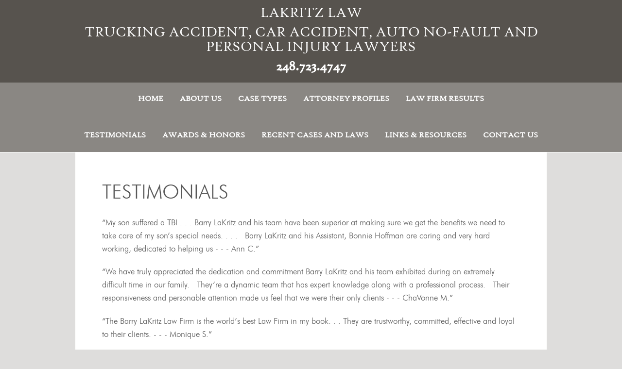

--- FILE ---
content_type: text/html; charset=UTF-8
request_url: https://www.lakritzlaw.com/testimonials
body_size: 7393
content:
<!DOCTYPE html>
<html lang="en" dir="ltr">
  <head>
    <meta charset="utf-8" />
<meta name="Generator" content="Drupal 10 (https://www.drupal.org)" />
<meta name="MobileOptimized" content="width" />
<meta name="HandheldFriendly" content="true" />
<meta name="viewport" content="width=device-width, initial-scale=1.0" />
<link rel="icon" href="/sites/default/files/32_0.ico" type="image/vnd.microsoft.icon" />
<link rel="canonical" href="https://www.lakritzlaw.com/testimonials" />
<link rel="shortlink" href="https://www.lakritzlaw.com/node/39" />

    <title>TESTIMONIALS | Lakritz Law</title>
    <link rel="stylesheet" media="all" href="/libraries/drupal-superfish/css/superfish.css?t0vuqh" />
<link rel="stylesheet" media="all" href="/core/misc/components/progress.module.css?t0vuqh" />
<link rel="stylesheet" media="all" href="/core/misc/components/ajax-progress.module.css?t0vuqh" />
<link rel="stylesheet" media="all" href="/core/modules/system/css/components/align.module.css?t0vuqh" />
<link rel="stylesheet" media="all" href="/core/modules/system/css/components/fieldgroup.module.css?t0vuqh" />
<link rel="stylesheet" media="all" href="/core/modules/system/css/components/container-inline.module.css?t0vuqh" />
<link rel="stylesheet" media="all" href="/core/modules/system/css/components/clearfix.module.css?t0vuqh" />
<link rel="stylesheet" media="all" href="/core/modules/system/css/components/details.module.css?t0vuqh" />
<link rel="stylesheet" media="all" href="/core/modules/system/css/components/hidden.module.css?t0vuqh" />
<link rel="stylesheet" media="all" href="/core/modules/system/css/components/item-list.module.css?t0vuqh" />
<link rel="stylesheet" media="all" href="/core/modules/system/css/components/js.module.css?t0vuqh" />
<link rel="stylesheet" media="all" href="/core/modules/system/css/components/nowrap.module.css?t0vuqh" />
<link rel="stylesheet" media="all" href="/core/modules/system/css/components/position-container.module.css?t0vuqh" />
<link rel="stylesheet" media="all" href="/core/modules/system/css/components/reset-appearance.module.css?t0vuqh" />
<link rel="stylesheet" media="all" href="/core/modules/system/css/components/resize.module.css?t0vuqh" />
<link rel="stylesheet" media="all" href="/core/modules/system/css/components/system-status-counter.css?t0vuqh" />
<link rel="stylesheet" media="all" href="/core/modules/system/css/components/system-status-report-counters.css?t0vuqh" />
<link rel="stylesheet" media="all" href="/core/modules/system/css/components/system-status-report-general-info.css?t0vuqh" />
<link rel="stylesheet" media="all" href="/core/modules/system/css/components/tablesort.module.css?t0vuqh" />
<link rel="stylesheet" media="all" href="/themes/igd/css/foundation.min.css?t0vuqh" />
<link rel="stylesheet" media="all" href="/themes/igd/webfonts/fonts.css?t0vuqh" />
<link rel="stylesheet" media="all" href="/themes/igd/css/normalize.css?t0vuqh" />
<link rel="stylesheet" media="all" href="/themes/igd/css/style.css?t0vuqh" />
<link rel="stylesheet" media="all" href="/themes/igd/css/custom.css?t0vuqh" />

    <script type="application/json" data-drupal-selector="drupal-settings-json">{"path":{"baseUrl":"\/","pathPrefix":"","currentPath":"node\/39","currentPathIsAdmin":false,"isFront":false,"currentLanguage":"en"},"pluralDelimiter":"\u0003","gtag":{"tagId":"G-XB5TEF6PB5","consentMode":false,"otherIds":[],"events":[],"additionalConfigInfo":[]},"suppressDeprecationErrors":true,"ajaxPageState":{"libraries":"eJx1jkEOwjAMBD9UyJMqh7puKteusg6ivwd6QCCFy2pn57LiLspjkCR5xSC_fKWVHkORKc3ebKIobieKeia9rPgmxKHFZEDbuc4FS_q03jYufudaLNii67GRKm6V2fr-3dAy_tndUc7LOBC8pUzgJ-erYDo","theme":"igd","theme_token":null},"ajaxTrustedUrl":[],"superfish":{"superfish-main":{"id":"superfish-main","sf":{"animation":{"opacity":"show","height":"show"},"speed":"fast","autoArrows":false,"dropShadows":true},"plugins":{"smallscreen":{"cloneParent":0,"mode":"window_width"},"supposition":true,"supersubs":true}}},"user":{"uid":0,"permissionsHash":"5e399eb1485f0265be41dabe313c241e523a496590c446db51bcf31ea15cc73e"}}</script>
<script src="/core/misc/drupalSettingsLoader.js?v=10.5.2"></script>
<script src="/modules/contrib/google_tag/js/gtag.js?t0vuqh"></script>

  </head>
  <body class="layout-no-sidebars">
        <a href="#main-content" class="visually-hidden focusable">
      Skip to main content
    </a>
    
      <div class="dialog-off-canvas-main-canvas" data-off-canvas-main-canvas>
    <div id="page-wrapper">
  <div id="page">
    <div class="off-canvas-wrapper">

    <div class="off-canvas position-right" id="offCanvas" data-off-canvas>
	  <aside class="right-off-canvas-menu">
          <div>
    <nav role="navigation" aria-labelledby="block-igd-mobilemenu-menu" id="block-igd-mobilemenu">
            
  <h2 class="visually-hidden" id="block-igd-mobilemenu-menu">Mobile Menu</h2>
  

        


<div class="clearfix menu mobile-menu">

              <ul class="clearfix menu mobile-menu">
              <li>
        <a href="/" data-drupal-link-system-path="&lt;front&gt;">Home Page</a>
              </li>
          <li>
        <a href="/about-us" data-drupal-link-system-path="node/18">About Us</a>
              </li>
          <li>
        <a href="/case-types" data-drupal-link-system-path="node/34">Case Types</a>
              </li>
          <li>
        <a href="/attorney-profiles" data-drupal-link-system-path="attorney-profiles">Attorney Profiles</a>
              </li>
          <li>
        <a href="/trucking-case-results" data-drupal-link-system-path="node/37">LAW FIRM RESULTS</a>
              </li>
          <li>
        <a href="/testimonials" data-drupal-link-system-path="node/39" class="is-active" aria-current="page">Testimonials</a>
              </li>
          <li>
        <a href="/awards-honors" data-drupal-link-system-path="node/40">AWARDS &amp; HONORS</a>
              </li>
          <li>
        <a href="/recent-cases-and-laws" data-drupal-link-system-path="node/41">RECENT CASES AND LAWS</a>
              </li>
          <li>
        <a href="/links-resources" data-drupal-link-system-path="node/42">Links &amp; Resources</a>
              </li>
          <li>
        <a href="/contact-us" data-drupal-link-system-path="node/43">Contact Us</a>
              </li>
        </ul>
  


</div>
  </nav>

  </div>

	  </aside>
    </div>

      <div class="off-canvas-content" data-off-canvas-content>

      
        <header class="header" role="banner">
		  <div class="topheader darkgrey-background">
		    <div class="row">
			  <div class="large-12 medium-12 small-12 columns">
			    <div id="header">
				  				      <div>
    <div id="block-igd-headerinfo" class="block block-block-content block-block-content2b834754-339a-4635-9076-6f77b2b8f581">
  
    
      <div class="content">
      
            <div><p>L<span>a</span>KRITZ LAW</p><p><span>TRUCKING ACCIDENT, CAR ACCIDENT, AUTO NO-FAULT</span> AND <span>P</span>ERSONAL <span>I</span>NJURY <span>L</span>AWYERS</p><p><a href="tel:2487234747">248.723.4747</a></p></div>
      
    </div>
  </div>

  </div>

				  				</div>
			  </div>
			</div>
		  </div>
          <div class="main-navigation grey-background">
		    <div class="navi row">
              <div class="large-12 hide-for-medium-only hide-for-small-only columns" id="navigation">
                  <div>
    <div id="block-igd-mainnavigation" class="block block-superfish block-superfishmain">
  
    
      <div class="content">
      
<ul id="superfish-main" class="menu sf-menu sf-main sf-horizontal sf-style-none" role="menu" aria-label="Menu">
  

  
  <li id="main-standardfront-page" class="sf-depth-1 sf-no-children sf-first" role="none">
    
          <a href="/" class="sf-depth-1" role="menuitem">Home</a>
    
    
    
    
      </li>


  
  <li id="main-menu-link-contentc78d06ac-1d5c-429a-82a4-00e5a3804311" class="sf-depth-1 sf-no-children" role="none">
    
          <a href="/about-us" class="sf-depth-1" role="menuitem">About Us</a>
    
    
    
    
      </li>


  
  <li id="main-menu-link-content8b6a7ba9-fa24-490b-b3ca-6cb4c675d74a" class="sf-depth-1 sf-no-children" role="none">
    
          <a href="/case-types" class="sf-depth-1" role="menuitem">Case Types</a>
    
    
    
    
      </li>


            
  <li id="main-menu-link-content354cc295-f099-4809-ae9d-9f9e71043587" class="sf-depth-1 menuparent" role="none">
    
          <a href="/attorney-profiles" class="sf-depth-1 menuparent" role="menuitem" aria-haspopup="true" aria-expanded="false">Attorney Profiles</a>
    
    
    
              <ul role="menu">
      
      

  
  <li id="main-menu-link-content2d7ad566-e26a-4ba8-b43c-1807147133cb" class="sf-depth-2 sf-no-children sf-first" role="none">
    
          <a href="/barry-f-lakritz" class="sf-depth-2" role="menuitem">BARRY F. LAKRITZ</a>
    
    
    
    
      </li>


  
  <li id="main-menu-link-content10a2bf35-635d-42bd-924d-885152675054" class="sf-depth-2 sf-no-children" role="none">
    
          <a href="/dana-lakritz-marcus" class="sf-depth-2" role="menuitem">DANA LAKRITZ MARCUS</a>
    
    
    
    
      </li>



              </ul>
      
    
    
      </li>


            
  <li id="main-menu-link-content036a2f88-900a-4bfc-86b3-9b9d7becefa8" class="sf-depth-1 menuparent sf-last" role="none">
    
          <a href="/trucking-case-results" class="sf-depth-1 menuparent" role="menuitem" aria-haspopup="true" aria-expanded="false">LAW FIRM RESULTS</a>
    
    
    
              <ul role="menu">
      
      

  
  <li id="main-menu-link-contentd8b4da36-a73e-40a3-9ad4-39dc610290a0" class="sf-depth-2 sf-no-children sf-first" role="none">
    
          <a href="/trucking-case-results" class="sf-depth-2" role="menuitem">Trucking Case Results</a>
    
    
    
    
      </li>


  
  <li id="main-menu-link-contentbddfbd3b-dc59-43b6-ae40-20614a173461" class="sf-depth-2 sf-no-children sf-last" role="none">
    
          <a href="/other-personal-injury-results" class="sf-depth-2" role="menuitem">Other Person Injury Results</a>
    
    
    
    
      </li>



              </ul>
      
    
    
      </li>


</ul>

    </div>
  </div>

  </div>

              </div>
              <div class="large-12 hide-for-medium-only hide-for-small-only columns" id="secondary_navigation">
                  <div>
    <nav role="navigation" aria-labelledby="block-igd-secondarymenu-menu" id="block-igd-secondarymenu">
            
  <h2 class="visually-hidden" id="block-igd-secondarymenu-menu">Secondary Menu</h2>
  

        


<div class="clearfix menu secondary-menu">

              <ul class="clearfix menu secondary-menu">
              <li>
        <a href="/testimonials" data-drupal-link-system-path="node/39" class="is-active" aria-current="page">Testimonials</a>
              </li>
          <li>
        <a href="/awards-honors" data-drupal-link-system-path="node/40">Awards &amp; Honors</a>
              </li>
          <li>
        <a href="/recent-cases-and-laws" data-drupal-link-system-path="node/41">RECENT CASES AND LAWS</a>
              </li>
          <li>
        <a href="/links-resources" data-drupal-link-system-path="node/42">Links &amp; Resources</a>
              </li>
          <li>
        <a href="/contact-us" data-drupal-link-system-path="node/43">Contact Us</a>
              </li>
        </ul>
  


</div>
  </nav>

  </div>

              </div>
              <div class="hide-for-large medium-12 hide-for-small-only columns">
                <div id="free-confidental-consult-button">
				  <p><a href="/free-confidential-consultation">Free Confidental Consultation<br />Click Here</a></p>
				</div>
				<div id="mobile_navigation">
				  <a id="nav-toggle" class="right-off-canvas-toggle" data-toggle="offCanvas" aria-expanded="false" aria-controls="offCanvas"><span></span></a>
				</div>
              </div>
			  <div class="hide-for-large hide-for-medium-only small-12 columns">
                <div id="free-confidental-consult-button">
				  <p><a href="/free-confidential-consultation">Free Confidental Consultation</a></p>
				</div>
				<div id="mobile_navigation">
				  <a id="nav-toggle" class="right-off-canvas-toggle" data-toggle="offCanvas" aria-expanded="false" aria-controls="offCanvas"><span></span></a>
				</div>
              </div>
			  <div class="large-12 hide-for-medium-only hide-for-small-only columns" id="popup">
			                  </div>
            </div>
		  </div>
        </header>

        <div class="hide-for-large">
          <a data-toggle="offCanvas" aria-expanded="false" aria-controls="offCanvas"><span></span></a>
        </div>


        <div id="main-wrapper" class="layout-main-wrapper layout-container clearfix">
          <div id="main" class="layout-main clearfix">
          

          <div class="main">
			<div class="row">
              <div class="large-12 medium-12 small-12 columns">
                <main id="content" class="column main-content" role="main">
                  <section class="section">
                    <a id="main-content" tabindex="-1"></a>
                      <div>
    <div data-drupal-messages-fallback class="hidden"></div><div id="block-igd-page-title" class="block block-core block-page-title-block">
  
    
      <div class="content">
      

  <h1 class="title page-title">
<span>TESTIMONIALS</span>
</h1>


    </div>
  </div>
<div id="block-igd-content" class="block block-system block-system-main-block">
  
    
      <div class="content">
      <article class="node node--type-page node--view-mode-full clearfix">
  <header>
    
          
      </header>
  <div class="node__content clearfix">
    
            <div><p>“My son suffered a TBI . . . Barry LaKritz and his team have been superior at making sure we get the benefits we need to take care of my son’s special needs. . . .&nbsp; Barry LaKritz and his Assistant, Bonnie Hoffman are caring and very hard working, dedicated to helping us - - - Ann C.”</p><p>“We have truly appreciated the dedication and commitment Barry LaKritz and his team exhibited during an extremely difficult time in our family.&nbsp; They’re a dynamic team that has expert knowledge along with a professional process.&nbsp; Their responsiveness and personable attention made us feel that we were their only clients - - - ChaVonne M.”</p><p>“The Barry LaKritz Law Firm is the world’s best Law Firm in my book. . . They are trustworthy, committed, effective and loyal to their clients. - - - Monique S.”</p><p>“When I had a serious rear end auto accident the attorney I’ve used for years instead referred me to the Barry LaKritz Firm.&nbsp; I was told he was more experienced and very aggressive in his approach and I would be better served.&nbsp; He turned out to be correct.&nbsp; Mr. LaKritz and his associates were extremely caring and professional in defending me and securing me my compensation. - - - Ron K.”</p><p>“LaKritz Law handled my case. I am very satisfied with the outcome. I am also very happy with the Firm. The Firm has been extremely understanding, and I sincerely appreciate all of its hard work and effort on my behalf. - - - Jackie B.”</p><p>"Walking across the street, in the crosswalk and with the traffic light, an inattentive driver ran into me breaking my hip. Following surgery, I was advised to and called Dana LaKritz Marcus at LaKritz Law. She was attentive and knowledgeable, listened to my concerns and kept me informed thru the whole process. She carefully explained the procedures and thoroughly prepared me for my deposition. I felt that I was in excellent hands and would be pleased to recommend Dana. - - - Harriet S."</p><p>"I always got excellent communication and results from Barry F LaKritz. He always lets you know what is happening with your case so you are never left in the dark. I would highly recommend his legal services. - - - Prefers To Remain Anonymous"</p><p>"An outstanding advocate and trial attorney who spoke with me PERSONALLY and treated me with respect and dignity for the duration of the representation. I HIGHLY RECOMMEND THIS LAWYER AND LAW FIRM! - - - Prefers To Remain Anonymous"</p><p>"Dana is a fantastic attorney! She is intelligent, thorough, conscientious and prompt. She has helped me with many legal situations over decades with the end result always being a success. She is not only a phenomenal attorney, but a warm, personable, caring person as well. I have always felt that she genuinely cares about me as a person and not just my legal case. I cannot recommend her and her firm's services enough! - - - Emily L."</p><p>&nbsp;"I met with Dana after my son was in a terrible accident. Dana did a fantastic job explaining and educating me on how the law worked around this type of accident and how to proceed. I didn’t understand everything involved and she was very helpful. All the doctor’s visits and paperwork was overwhelming even when you have two educated adults involved as parents. She is very knowledgeable and easy talk to. - - - Prefers To Remain Anonymous"</p><p>&nbsp;</p></div>
      
  </div>
</article>

    </div>
  </div>
<div id="block-igd-bottomtext" class="block block-block-content block-block-contentf5c990ec-b4f0-446d-81ce-ff73150519f5">
  
    
      <div class="content">
      
            <div><p>The Firm generally schedules appointments between 9 a.m. and 5 p.m. (Eastern Time) Monday through Friday, Tel (office): <a href="tel:2487234747"><span>248.723.4747</span></a>. Or, e-mail us at any time, to set up your appointment at <a href="/cdn-cgi/l/email-protection#d0b2bcb1bba2b9a4aa90bcb1bba2b9a4aabcb1a7feb3bfbd"><span><span class="__cf_email__" data-cfemail="5d3f313c362f3429271d313c362f342927313c2a733e3230">[email&#160;protected]</span></span></a> or at <a href="/cdn-cgi/l/email-protection#5e3a323f352c372a241e323f352c372a24323f29703d3133"><span><span class="__cf_email__" data-cfemail="22464e4349504b5658624e4349504b56584e43550c414d4f">[email&#160;protected]</span></span></a>.</p></div>
      
    </div>
  </div>

  </div>

                  </section>
                </main>
              </div>
            </div>
		  </div>
              
          <div class="row">
            <div class="hide-for-large medium-12 small-12 columns" id="evaluation">
                <div>
    <div id="block-igd-freeconfidentalconsultationbutton" class="block block-block-content block-block-content5ece23c6-507a-4ac4-a388-53c35349056e">
  
    
      <div class="content">
      
            <div><p><a href="/free-confidential-consultation">Free Confidental Consultation Click Here</a></p></div>
      
    </div>
  </div>

  </div>

            </div>
          </div>
		      
          </div>
        </div>  


        <footer class="footer darkgrey-background">
		  <div class="row">
			<div class="large-4 medium-4 small-4 columns">
			  <div id="footer_mid_first_left">
			    				    <div>
    <div id="block-igd-superlawyers15yearsbadge" class="block block-block-content block-block-contentc6b65de0-6d17-4c48-8149-2940231d08b0">
  
    
      <div class="content">
      
            <div><p><a href="https://profiles.superlawyers.com/michigan/bloomfield-hills/lawyer/barry-f-lakritz/50fd391f-f296-4637-b888-21d6f9254ab2.html?npcmp=slb:badge:sl_badge:50fd391f-f296-4637-b888-21d6f9254ab2:miles&amp;amp;utm_source=50fd391f-f296-4637-b888-21d6f9254ab2&amp;amp;utm_campaign=v2-slbadge-anniversary-15&amp;amp;utm_content=profile" target="_blank"><img style="display:block;margin-left:auto;margin-right:auto;" src="/sites/default/files/15%20newest.png" alt width="200" height="150" loading="lazy"></a></p></div>
      
    </div>
  </div>

  </div>

							  </div>
			</div>
			<div class="large-4 medium-4 small-4 columns">
			  <div id="footer_mid_first_center">
			    				    <div>
    <div id="block-igd-martindalehubbellavpreeminent2016badge" class="block block-block-content block-block-content75e0822b-ef72-4011-a66d-4b5df8cf035d">
  
    
      <div class="content">
      
            <div><p>&nbsp;</p><p><a href="https://www.martindale.com/" target="_blank"><img src="/sites/default/files/Lakritz%20Law%20AV-Preeminent-Rating-From-Martindale-Hubbell%202022.png" alt width="306" height="93" loading="lazy"></a></p></div>
      
    </div>
  </div>

  </div>

							  </div>
			</div>
			<div class="large-4 medium-4 small-4 columns">
			  <div id="footer_mid_first_right">
			    				    <div>
    <div id="block-igd-leadinglawyers2016badge" class="block block-block-content block-block-content5050f080-52c6-471d-b78d-3476f1fbc798">
  
    
      <div class="content">
      
            <div><p><a href="https://leadinglawyers.com" target="_blank"><img src="/sites/default/files/Lakritz%20Law%20Leading%20Lawyers%202022.png" alt width="170"></a></p></div>
      
    </div>
  </div>

  </div>

							  </div>
			</div>
		  </div>
		  <div class="row">
			<div class="large-6 medium-6 small-12 columns">
			  <div id="footer_mid_second_left">
			    			  </div>
			</div>
			<div class="large-6 medium-6 small-12 columns">
			  <div id="footer_mid_second_right">
			    			  </div>
			</div>
		  </div>
		  <div class="row">
			<div class="large-4 medium-4 small-4 columns">
			  <div id="footer_mid_third_quarter1">
			    				    <div>
    <div id="block-igd-milliondollaradvocatesforumbadge" class="block block-block-content block-block-contente0374ecb-29b3-42ed-89e0-6bb6866b8d92">
  
    
      <div class="content">
      
            <div><p><a href="https://www.milliondollaradvocates.com/" target="_blank"><img src="/themes/igd/images/badges_million_dollar_advocates_forum.png" alt="Million Dollar Advocates Forum Badge"></a></p></div>
      
    </div>
  </div>

  </div>

							  </div>
			</div>
			<div class="large-4 medium-4 small-4 columns">
			  <div id="footer_mid_third_quarter2">
			    				    <div>
    <div id="block-igd-top100triallawyersbadge" class="block block-block-content block-block-content44142eec-825d-41bf-aef6-99c1210bcf2d">
  
    
      <div class="content">
      
            <div><p><a href="https://thenationaltriallawyers.org/" target="_blank"><img src="/themes/igd/images/badges_triallawyers_top100.png" alt="Top 100 Trial Lawyers Badge"></a></p></div>
      
    </div>
  </div>

  </div>

							  </div>
			</div>
			<div class="large-4 medium-4 small-4 columns">
			  <div id="footer_mid_third_quarter3">
			    				    <div>
    <div id="block-igd-nadctoponepercentbadge2017" class="block block-block-content block-block-content814daff3-1b04-4f28-9fd7-909c3a9e77e5">
  
    
      <div class="content">
      
            <div><p><a href="http://www.milliondollaradvocates.com/" target="_blank"><img src="/sites/default/files/Lakrtiz%20Law%20NADC_logo%202022.png" alt width="150" height="150" loading="lazy"></a></p></div>
      
    </div>
  </div>

  </div>

							  </div>
			</div>
		  </div>
          <div class="row">
            <div class="large-4 medium-3 small-12 columns">
			  <div id="footer_left">
			    				    <div>
    <div id="block-igd-lawyersnames" class="block block-block-content block-block-content86e0ef6f-c10d-4943-bb63-fa694678ef08">
  
    
      <div class="content">
      
            <div><p><span class="big-cap">B</span>arry <span class="big-cap">F</span>. <span class="big-cap">L</span>akritz&nbsp;<br><span class="big-cap">D</span>ana <span class="big-cap">L</span>akritz <span class="big-cap">M</span>arcus</p><p>Lakritz Law is also of counsel to The Law Offices of Nicholas Kyriakopoulos</p></div>
      
    </div>
  </div>

  </div>

							  </div>
            </div>
            <div class="large-5 medium-6 small-12 columns">
              <div id="footer_center">
			    				    <div>
    <div id="block-igd-address" class="block block-block-content block-block-content3d015b2c-fde3-4b76-b9f3-4c1607478d06">
  
    
      <div class="content">
      
            <div><p><span class="big-cap">T</span>he <span class="big-cap">A</span>ndover <span class="big-cap">B</span>uilding<br><span class="footer_tel_numbers">4190</span> <span class="big-cap">T</span>elegraph <span class="big-cap">R</span>oad, <span class="big-cap">S</span>uite <span class="footer_tel_numbers">1000</span><br><span class="big-cap">B</span>loomfield <span class="big-cap">H</span>ills, <span class="big-cap">M</span>ichigan <span class="footer_tel_numbers">48302</span></p></div>
      
    </div>
  </div>

  </div>

							  </div>
            </div>
            <div class="large-3 medium-3 small-12 columns">
              <div id="footer_right">
			    				    <div>
    <div id="block-igd-phonefax" class="block block-block-content block-block-content4ad8d3d2-8cd0-4421-97b2-64fe45e8887f">
  
    
      <div class="content">
      
            <div><p><span>T</span>elephone<br><a href="tel:2487234747"><span>248.723.4747</span></a></p><p><span>F</span>acsimile<br><span>248.723.4690</span></p></div>
      
    </div>
  </div>

  </div>

							  </div>
            </div>
          </div>
        </footer>

		<div class="base black-background">
		  <div class="row">
		    <div class="large-3 medium-6 small-12 columns">
			  <div id="base_left">
			    				    <div>
    <div id="block-igd-copyrightinfo" class="block block-block-content block-block-content49be4101-88f9-4b24-a8a3-80757a153766">
  
    
      <div class="content">
      
            <div><p>© 2023 Lakritz Law. All Rights Reserved.</p></div>
      
    </div>
  </div>

  </div>

							  </div>
			</div>
			<div class="large-6 hide-for-medium-only hide-for-small-only columns">
			  <div id="base_center">
			    				    <div>
    <div id="block-igd-igdblock" class="block block-block-content block-block-content16b2f9c0-55fe-4ced-95ed-c03bb3df8ecc">
  
    
      <div class="content">
      
            <div><p>This website designed and maintained by <a href="http://www.igdsolutions.com" target="_blank">IGD Solutions Corporation</a></p></div>
      
    </div>
  </div>

  </div>

							  </div>
			</div>
			<div class="large-3 medium-6 small-12 columns">
			  <div id="base_right">
			    				    <div>
    <div id="block-igd-photographycopyright" class="block block-block-content block-block-content1adbb5fd-54a1-4c41-baca-f5efa5debd8b">
  
    
      <div class="content">
      
            <div><p>Photography ©Todd Weinstein</p></div>
      
    </div>
  </div>

  </div>

							  </div>
			</div>
			<div class="hide-for-large medium-12 small-12 columns">
			  <div id="base_center">
			    				    <div>
    <div id="block-igd-igdblock" class="block block-block-content block-block-content16b2f9c0-55fe-4ced-95ed-c03bb3df8ecc">
  
    
      <div class="content">
      
            <div><p>This website designed and maintained by <a href="http://www.igdsolutions.com" target="_blank">IGD Solutions Corporation</a></p></div>
      
    </div>
  </div>

  </div>

							  </div>
			</div>
		  </div>
		</div>

      </div>

    </div>
  </div>
</div>

  </div>

    
    <script data-cfasync="false" src="/cdn-cgi/scripts/5c5dd728/cloudflare-static/email-decode.min.js"></script><script src="/core/assets/vendor/jquery/jquery.min.js?v=3.7.1"></script>
<script src="/core/assets/vendor/once/once.min.js?v=1.0.1"></script>
<script src="/core/misc/drupal.js?v=10.5.2"></script>
<script src="/core/misc/drupal.init.js?v=10.5.2"></script>
<script src="/core/assets/vendor/tabbable/index.umd.min.js?v=6.2.0"></script>
<script src="/core/misc/progress.js?v=10.5.2"></script>
<script src="/core/assets/vendor/loadjs/loadjs.min.js?v=4.3.0"></script>
<script src="/core/misc/debounce.js?v=10.5.2"></script>
<script src="/core/misc/announce.js?v=10.5.2"></script>
<script src="/core/misc/message.js?v=10.5.2"></script>
<script src="/core/misc/ajax.js?v=10.5.2"></script>
<script src="/modules/contrib/google_tag/js/gtag.ajax.js?t0vuqh"></script>
<script src="/themes/igd/js/foundation.min.js?v=10.5.2"></script>
<script src="/themes/igd/js/custom.js?v=10.5.2"></script>
<script src="/modules/contrib/superfish/js/superfish.js?v=2.0"></script>
<script src="/libraries/drupal-superfish/superfish.js?t0vuqh"></script>
<script src="/libraries/drupal-superfish/jquery.hoverIntent.minified.js?t0vuqh"></script>
<script src="/libraries/drupal-superfish/sfsmallscreen.js?t0vuqh"></script>
<script src="/libraries/drupal-superfish/supersubs.js?t0vuqh"></script>
<script src="/libraries/drupal-superfish/supposition.js?t0vuqh"></script>

  <script defer src="https://static.cloudflareinsights.com/beacon.min.js/vcd15cbe7772f49c399c6a5babf22c1241717689176015" integrity="sha512-ZpsOmlRQV6y907TI0dKBHq9Md29nnaEIPlkf84rnaERnq6zvWvPUqr2ft8M1aS28oN72PdrCzSjY4U6VaAw1EQ==" data-cf-beacon='{"version":"2024.11.0","token":"0654564c31cd441ea5d9c37aa1802941","r":1,"server_timing":{"name":{"cfCacheStatus":true,"cfEdge":true,"cfExtPri":true,"cfL4":true,"cfOrigin":true,"cfSpeedBrain":true},"location_startswith":null}}' crossorigin="anonymous"></script>
</body>
</html>


--- FILE ---
content_type: text/css
request_url: https://www.lakritzlaw.com/themes/igd/webfonts/fonts.css?t0vuqh
body_size: 819
content:
@font-face {
    font-family: 'futura_xblkcn_btextra_black';
    src: url('futurxkc-webfont.eot');
    src: url('futurxkc-webfont.eot?#iefix') format('embedded-opentype'),
         url('futurxkc-webfont.woff2') format('woff2'),
         url('futurxkc-webfont.woff') format('woff'),
         url('futurxkc-webfont.ttf') format('truetype'),
         url('futurxkc-webfont.svg#futura_xblkcn_btextra_black') format('svg');
    font-weight: normal;
    font-style: normal;
}

@font-face {
    font-family: 'futura_xblkit_btXBlkIt';
    src: url('futurxki-webfont.eot');
    src: url('futurxki-webfont.eot?#iefix') format('embedded-opentype'),
         url('futurxki-webfont.woff2') format('woff2'),
         url('futurxki-webfont.woff') format('woff'),
         url('futurxki-webfont.ttf') format('truetype'),
         url('futurxki-webfont.svg#futura_xblkit_btXBlkIt') format('svg');
    font-weight: normal;
    font-style: normal;
}

@font-face {
    font-family: 'futura_xblkcnit_btXBlkIt';
    src: url('futuxkci-webfont.eot');
    src: url('futuxkci-webfont.eot?#iefix') format('embedded-opentype'),
         url('futuxkci-webfont.woff2') format('woff2'),
         url('futuxkci-webfont.woff') format('woff'),
         url('futuxkci-webfont.ttf') format('truetype'),
         url('futuxkci-webfont.svg#futura_xblkcnit_btXBlkIt') format('svg');
    font-weight: normal;
    font-style: normal;
}

@font-face {
    font-family: 'futura_lt_btlight';
    src: url('futural-webfont.eot');
    src: url('futural-webfont.eot?#iefix') format('embedded-opentype'),
         url('futural-webfont.woff2') format('woff2'),
         url('futural-webfont.woff') format('woff'),
         url('futural-webfont.ttf') format('truetype'),
         url('futural-webfont.svg#futura_lt_btlight') format('svg');
    font-weight: normal;
    font-style: normal;

}

@font-face {
    font-family: 'futura_ltcn_btlight';
    src: url('futuralc-webfont.eot');
    src: url('futuralc-webfont.eot?#iefix') format('embedded-opentype'),
         url('futuralc-webfont.woff2') format('woff2'),
         url('futuralc-webfont.woff') format('woff'),
         url('futuralc-webfont.ttf') format('truetype'),
         url('futuralc-webfont.svg#futura_ltcn_btlight') format('svg');
    font-weight: normal;
    font-style: normal;
}

@font-face {
    font-family: 'futura_lt_btlight_italic';
    src: url('futurali-webfont.eot');
    src: url('futurali-webfont.eot?#iefix') format('embedded-opentype'),
         url('futurali-webfont.woff2') format('woff2'),
         url('futurali-webfont.woff') format('woff'),
         url('futurali-webfont.ttf') format('truetype'),
         url('futurali-webfont.svg#futura_lt_btlight_italic') format('svg');
    font-weight: normal;
    font-style: normal;
}

@font-face {
    font-family: 'futura_md_btmedium';
    src: url('futuram-webfont.eot');
    src: url('futuram-webfont.eot?#iefix') format('embedded-opentype'),
         url('futuram-webfont.woff2') format('woff2'),
         url('futuram-webfont.woff') format('woff'),
         url('futuram-webfont.ttf') format('truetype'),
         url('futuram-webfont.svg#futura_md_btmedium') format('svg');
    font-weight: normal;
    font-style: normal;
}

@font-face {
    font-family: 'futura_mdcn_btmedium';
    src: url('futuramc-webfont.eot');
    src: url('futuramc-webfont.eot?#iefix') format('embedded-opentype'),
         url('futuramc-webfont.woff2') format('woff2'),
         url('futuramc-webfont.woff') format('woff'),
         url('futuramc-webfont.ttf') format('truetype'),
         url('futuramc-webfont.svg#futura_mdcn_btmedium') format('svg');
    font-weight: normal;
    font-style: normal;
}

@font-face {
    font-family: 'futura_md_btmedium_italic';
    src: url('futurami-webfont.eot');
    src: url('futurami-webfont.eot?#iefix') format('embedded-opentype'),
         url('futurami-webfont.woff2') format('woff2'),
         url('futurami-webfont.woff') format('woff'),
         url('futurami-webfont.ttf') format('truetype'),
         url('futurami-webfont.svg#futura_md_btmedium_italic') format('svg');
    font-weight: normal;
    font-style: normal;
}

@font-face {
    font-family: 'futura_bk_btbook';
    src: url('futuran-webfont.eot');
    src: url('futuran-webfont.eot?#iefix') format('embedded-opentype'),
         url('futuran-webfont.woff2') format('woff2'),
         url('futuran-webfont.woff') format('woff'),
         url('futuran-webfont.ttf') format('truetype'),
         url('futuran-webfont.svg#futura_bk_btbook') format('svg');
    font-weight: normal;
    font-style: normal;
}

@font-face {
    font-family: 'futura_bk_btbook_italic';
    src: url('futurani-webfont.eot');
    src: url('futurani-webfont.eot?#iefix') format('embedded-opentype'),
         url('futurani-webfont.woff2') format('woff2'),
         url('futurani-webfont.woff') format('woff'),
         url('futurani-webfont.ttf') format('truetype'),
         url('futurani-webfont.svg#futura_bk_btbook_italic') format('svg');
    font-weight: normal;
    font-style: normal;
}

@font-face {
    font-family: 'futura_xblk_btextra_black';
    src: url('futuraxk-webfont.eot');
    src: url('futuraxk-webfont.eot?#iefix') format('embedded-opentype'),
         url('futuraxk-webfont.woff2') format('woff2'),
         url('futuraxk-webfont.woff') format('woff'),
         url('futuraxk-webfont.ttf') format('truetype'),
         url('futuraxk-webfont.svg#futura_xblk_btextra_black') format('svg');
    font-weight: normal;
    font-style: normal;
}

@font-face {
    font-family: 'futura_bdcn_btbold_italic';
    src: url('futurbci-webfont.eot');
    src: url('futurbci-webfont.eot?#iefix') format('embedded-opentype'),
         url('futurbci-webfont.woff2') format('woff2'),
         url('futurbci-webfont.woff') format('woff'),
         url('futurbci-webfont.ttf') format('truetype'),
         url('futurbci-webfont.svg#futura_bdcn_btbold_italic') format('svg');
    font-weight: normal;
    font-style: normal;
}

@font-face {
    font-family: 'futura_ltcn_btitalic';
    src: url('futurlci-webfont.eot');
    src: url('futurlci-webfont.eot?#iefix') format('embedded-opentype'),
         url('futurlci-webfont.woff2') format('woff2'),
         url('futurlci-webfont.woff') format('woff'),
         url('futurlci-webfont.ttf') format('truetype'),
         url('futurlci-webfont.svg#futura_ltcn_btitalic') format('svg');
    font-weight: normal;
    font-style: normal;
}

@font-face {
    font-family: 'futura_mdcn_btitalic';
    src: url('futurmci-webfont.eot');
    src: url('futurmci-webfont.eot?#iefix') format('embedded-opentype'),
         url('futurmci-webfont.woff2') format('woff2'),
         url('futurmci-webfont.woff') format('woff'),
         url('futurmci-webfont.ttf') format('truetype'),
         url('futurmci-webfont.svg#futura_mdcn_btitalic') format('svg');
    font-weight: normal;
    font-style: normal;
}

@font-face {
    font-family: 'futura_tbold';
    src: url('futur12-webfont.eot');
    src: url('futur12-webfont.eot?#iefix') format('embedded-opentype'),
         url('futur12-webfont.woff2') format('woff2'),
         url('futur12-webfont.woff') format('woff'),
         url('futur12-webfont.ttf') format('truetype'),
         url('futur12-webfont.svg#futura_tbold') format('svg');
    font-weight: normal;
    font-style: normal;
}

@font-face {
    font-family: 'futura_tbold_oblique';
    src: url('futur13-webfont.eot');
    src: url('futur13-webfont.eot?#iefix') format('embedded-opentype'),
         url('futur13-webfont.woff2') format('woff2'),
         url('futur13-webfont.woff') format('woff'),
         url('futur13-webfont.ttf') format('truetype'),
         url('futur13-webfont.svg#futura_tbold_oblique') format('svg');
    font-weight: normal;
    font-style: normal;
}

@font-face {
    font-family: 'futura_t_extra_boldregular';
    src: url('futur14-webfont.eot');
    src: url('futur14-webfont.eot?#iefix') format('embedded-opentype'),
         url('futur14-webfont.woff2') format('woff2'),
         url('futur14-webfont.woff') format('woff'),
         url('futur14-webfont.ttf') format('truetype'),
         url('futur14-webfont.svg#futura_t_extra_boldregular') format('svg');
    font-weight: normal;
    font-style: normal;
}

@font-face {
    font-family: 'futura_tmedium';
    src: url('futur17-webfont.eot');
    src: url('futur17-webfont.eot?#iefix') format('embedded-opentype'),
         url('futur17-webfont.woff2') format('woff2'),
         url('futur17-webfont.woff') format('woff'),
         url('futur17-webfont.ttf') format('truetype'),
         url('futur17-webfont.svg#futura_tmedium') format('svg');
    font-weight: normal;
    font-style: normal;
}

@font-face {
    font-family: 'futura_t_condensedmedium';
    src: url('futur18-webfont.eot');
    src: url('futur18-webfont.eot?#iefix') format('embedded-opentype'),
         url('futur18-webfont.woff2') format('woff2'),
         url('futur18-webfont.woff') format('woff'),
         url('futur18-webfont.ttf') format('truetype'),
         url('futur18-webfont.svg#futura_t_condensedmedium') format('svg');
    font-weight: normal;
    font-style: normal;
}

@font-face {
    font-family: 'futura_t_lightregular';
    src: url('futur30-webfont.eot');
    src: url('futur30-webfont.eot?#iefix') format('embedded-opentype'),
         url('futur30-webfont.woff2') format('woff2'),
         url('futur30-webfont.woff') format('woff'),
         url('futur30-webfont.ttf') format('truetype'),
         url('futur30-webfont.svg#futura_t_lightregular') format('svg');
    font-weight: normal;
    font-style: normal;
}

@font-face {
    font-family: 'futura_md_btbold';
    src: url('futurab-webfont.eot');
    src: url('futurab-webfont.eot?#iefix') format('embedded-opentype'),
         url('futurab-webfont.woff2') format('woff2'),
         url('futurab-webfont.woff') format('woff'),
         url('futurab-webfont.ttf') format('truetype'),
         url('futurab-webfont.svg#futura_md_btbold') format('svg');
    font-weight: normal;
    font-style: normal;
}

@font-face {
    font-family: 'futura_bdcn_btbold';
    src: url('futurabc-webfont.eot');
    src: url('futurabc-webfont.eot?#iefix') format('embedded-opentype'),
         url('futurabc-webfont.woff2') format('woff2'),
         url('futurabc-webfont.woff') format('woff'),
         url('futurabc-webfont.ttf') format('truetype'),
         url('futurabc-webfont.svg#futura_bdcn_btbold') format('svg');
    font-weight: normal;
    font-style: normal;
}

@font-face {
    font-family: 'futura_md_btbold_italic';
    src: url('futurabi-webfont.eot');
    src: url('futurabi-webfont.eot?#iefix') format('embedded-opentype'),
         url('futurabi-webfont.woff2') format('woff2'),
         url('futurabi-webfont.woff') format('woff'),
         url('futurabi-webfont.ttf') format('truetype'),
         url('futurabi-webfont.svg#futura_md_btbold_italic') format('svg');
    font-weight: normal;
    font-style: normal;
}

@font-face {
    font-family: 'futura_hv_btheavy';
    src: url('futurah-webfont.eot');
    src: url('futurah-webfont.eot?#iefix') format('embedded-opentype'),
         url('futurah-webfont.woff2') format('woff2'),
         url('futurah-webfont.woff') format('woff'),
         url('futurah-webfont.ttf') format('truetype'),
         url('futurah-webfont.svg#futura_hv_btheavy') format('svg');
    font-weight: normal;
    font-style: normal;
}

@font-face {
    font-family: 'futura_hv_btheavy_italic';
    src: url('futurahi-webfont.eot');
    src: url('futurahi-webfont.eot?#iefix') format('embedded-opentype'),
         url('futurahi-webfont.woff2') format('woff2'),
         url('futurahi-webfont.woff') format('woff'),
         url('futurahi-webfont.ttf') format('truetype'),
         url('futurahi-webfont.svg#futura_hv_btheavy_italic') format('svg');
    font-weight: normal;
    font-style: normal;
}

@font-face {
    font-family: 'futurablack_win95btregular';
    src: url('futurak-webfont.eot');
    src: url('futurak-webfont.eot?#iefix') format('embedded-opentype'),
         url('futurak-webfont.woff2') format('woff2'),
         url('futurak-webfont.woff') format('woff'),
         url('futurak-webfont.ttf') format('truetype'),
         url('futurak-webfont.svg#futurablack_win95btregular') format('svg');
    font-weight: normal;
    font-style: normal;
}

@font-face {
  font-family: 'HighTowerText-Reg';
  src: url('HighTowerText-Reg.eot?#iefix') format('embedded-opentype'),  
       url('HighTowerText-Reg.woff') format('woff'), 
       url('HighTowerText-Reg.ttf')  format('truetype'), 
       url('HighTowerText-Reg.svg#HighTowerText-Reg') format('svg');
  font-weight: normal;
  font-style: normal;
}

@font-face {
  font-family: 'HighTowerText-Italic';
  src: url('HighTowerText-Italic.eot?#iefix') format('embedded-opentype'),  
       url('HighTowerText-Italic.woff') format('woff'), 
       url('HighTowerText-Italic.ttf')  format('truetype'), 
       url('HighTowerText-Italic.svg#HighTowerText-Italic') format('svg');
  font-weight: normal;
  font-style: normal;
}

--- FILE ---
content_type: text/css
request_url: https://www.lakritzlaw.com/themes/igd/css/style.css?t0vuqh
body_size: 8
content:
/* ------------ Variables ------------- */
/** Demo 1 style **/
:root {
  /*
  --theme-color: #c4b7a6;
  --theme-secondary-color: #eca1a6;
  --theme-tertiary-color:  #e16b73;
  --theme-text-color: #d6cbd3;
  --theme-font: 'LoraRegular';
  --theme-heading-font: 'MontserratRegular';*/
 /*** ADJUST AS NEEDED ***/
  --theme-font: 'futura_lt_btlight';
  --theme-font2: 'HighTowerText-Reg';
  --theme-color: #595959;
  --theme-color2: #8a8783;
  --theme-color3: #3d3d3d;
  --theme-box: #171210; 
  --theme-brown: #343434;
  --theme-brown2: #666666;
  --theme-black: #000000;
  --theme-white: #ffffff;
  --theme-red: #ff0000;
}
/*** Other styling examples ***/
/** Demo 3 style **/
/*
:root {
  --theme-color: #063A6A;
  --theme-secondary-color: #C09100;
  --theme-tertiary-color:  #0959A1;
  --theme-text-color: #000000;
  --theme-font: 'LatoRegular';
  --theme-heading-font: 'Prata';
}*/
/** Demo 4 style **/
/*
:root {
  --theme-color: #f2ef4a;
  --theme-secondary-color: #757577;
  --theme-secondary-color-light: #9da0a7;
  --theme-tertiary-color: #5f584e;
  --theme-tertiary-color-light: #7e7468;
  --theme-quaternary-color: #5871AD;
  --theme-text-color: #000000;
  --theme-font: ;
  --theme-heading-font: ;
}*/

--- FILE ---
content_type: text/css
request_url: https://www.lakritzlaw.com/themes/igd/css/custom.css?t0vuqh
body_size: 5214
content:
/* ---------- Overall Specifications ---------- */

body { line-height: 1.5; font-size: 17px; word-wrap: break-word; margin: 0; padding: 0; border: 0; outline: 0; font-family: Calibri, Verdana, Geneva, sans-serif; background-color: #dedddc; color: var(--theme-color); font-family: var(--theme-font); }
a { font-weight: bold; color: var(--theme-color);  }
a:hover { text-decoration: none; color: var(--theme-black); }
h1, h2, h3, h4, h5, h6 { margin: 1.0em 0 0.5em; font-weight: inherit; }
h1 { font-size: 40px; color: var(--theme-color); font-family: var(--theme-font); margin-top: 0; }
h2 { font-size: 34px; color: var(--theme-color); font-family: var(--theme-font); margin: 0; line-height: 1; }
h3 { font-size: 24px; color: var(--theme-color); font-family: var(--theme-font); border-top-style: solid; border-top-color: var(--theme-color); border-top-width: 1px; }
p { margin: 0 0 1.2em; font-size: 17px; color: var(--theme-color); font-family: var(--theme-font); }
tr.odd { background-color: #dddddd; }
img { outline: 0; }

/* ------------------ Table Styles ------------------ */

table { border: 0; border-spacing: 0; font-size: 0.857em; margin: 10px 0; width: 100%; }
table table { font-size: 1em; }
#footer-wrapper table { font-size: 1em; }
table tr th { background: #757575; background: rgba(0, 0, 0, 0.51); border-bottom-style: none; }
table tr th, table tr th a, table tr th a:hover { color: var(--theme-white); font-weight: bold; }
table tbody tr th { vertical-align: top; }
tr td, tr th { padding: 4px 9px; border: 1px solid var(--theme-white); text-align: left; /* LTR */ }
#footer-wrapper tr td, #footer-wrapper tr th { border-color: #555; border-color: rgba(255, 255, 255, 0.18); }
tr.odd { background: #e4e4e4; background: rgba(0, 0, 0, 0.105); }
tr, tr.even { background: #efefef; background: rgba(0, 0, 0, 0.063); }
table ul.links { margin: 0; padding: 0; font-size: 1em; }
table ul.links li { padding: 0 1em 0 0; }

/* ------------------ List Styles ------------------ */

.block ol, .block ul { margin: 0; padding: 0 0 0.25em 1em; /* LTR */ }
.contextual-links-wrapper { font-size: small !important; }
ul.contextual-links { font-size: 0.923em; }
.contextual-links-wrapper a { text-shadow: 0 0 0 !important; }
.item-list .pager { font-size: 0.929em; }
ul.menu li { margin: 0; }
.region-content ul, .region-content ol { margin: 1em 0; padding: 0 0 0.25em 2.5em; /* LTR */ }
.item-list ul li { margin: 0; padding: 0.2em 0 0 0; /* LTR */ }
ul.tips {   padding: 0 0 0 1.25em; /* LTR */}
ul.menu li { list-style:none; display:inline; }


/* ------------------- Backgrounds ----------------- */
#content { background-color: var(--theme-white); padding: 55px; }
.page-node-1 #content { background: transparent; padding: 0; }
.grey-background { background-color: var(--theme-color2); }
.darkgrey-background { background-color: #57534e; }
.black-background { background-color: var(--theme-black); }
.pic-background { background-image: url('../images/lakritz_law_2021.jpg'); background-size: cover; min-height:1080px;}
.node--unpublished { background-color: #fff4f4; }

.main-navigation.grey-background { border-bottom-style: solid; border-bottom-color: var(--theme-white); border-bottom-width: 1px; }
.base.black-background { border-bottom-style: solid; border-bottom-color: var(--theme-white); border-bottom-width: 1px; }
.footer.darkgrey-background { border-top-style: solid; border-top-color: var(--theme-white); border-top-width: 1px; padding-top: 40px; }

/* ------------------- Custom Classes -------------- */
.nopadding { padding: 0; }

/* ------------------- Menus ----------------------- */
.navi.row {
	max-width: 100%;
}

.block-superfish {
	margin: 0 auto;
	max-width: 100%;
	text-align: center;
}

#block-igd-mainnavigation ul.menu {
	display: inline-block !important;
}

#block-igd-mainnavigation ul.menu, #block-igd-secondarymenu ul.menu, #block-system-main-menu ul.menu {
	text-align: center;
}

#block-igd-secondarymenu .menu {
	justify-content: center;
}

#block-igd-secondarymenu ul.menu {
	padding: 12px 0;
}

#block-igd-mainnavigation ul.menu, .page-node-1 #block-system-main-menu ul.menu {
	padding: 10px 0;
}

#block-igd-mainnavigation ul, #block-system-main-menu ul { 
	padding-bottom: 0;
}

#block-igd-mainnavigation ul.menu li, #block-igd-secondarymenu ul.menu, #block-system-main-menu ul.menu li {
	padding-right: 0;
}

#block-igd-mainnavigation a, #block-igd-secondarymenu a, #block-system-main-menu a {
	font-family: var(--theme-font2);
	font-size: 18px;
	color: var(--theme-white);
	text-transform: uppercase;
	padding: 14px 16px;
}

#block-igd-mainnavigation a, #block-system-main-menu a {
	border-style: solid; border-color: var(--theme-color2); border-width: 1px; 
	padding: 14px 16px;
}

#block-igd-mainnavigation a, #block-system-main-menu a {
	border-bottom-color: var(--theme-color2);
}

#block-igd-secondarymenu a {
	border-style: solid; border-color: var(--theme-color2); border-width: 1px; 
}

#block-igd-mainnavigation a:hover, #block-igd-secondarymenu a:hover, #block-system-main-menu a:hover {
	background-color: var(--theme-color3);
	border-style: solid; border-color: var(--theme-white); border-width: 1px;
	text-decoration: none;
}

#block-igd-mainnavigation a:active, #block-system-main-menu a:active {
	background-color: var(--theme-color3);
	background-image: none;
}

#block-igd-mainnavigation ul li.menuparent ul li a {
	font-size: 15px;
	background-color: var(--theme-color3);
}

/* Nice menu CCS override */
ul.nice-menu { border-top: none; }
ul.nice-menu li { background-color: transparent; border: none; }
ul.nice-menu-down li.menuparent { background: none; } 
ul.nice-menu-down li.menuparent:hover { background-color: var(--theme-color3); background-image: none; }
ul.nice-menu-down ul { left: 133px; }
ul.nice-menu ul { top: 57px; border-top: none; }
ul.nice-menu ul li { width: 257px; background-color: var(--theme-color3); }

ul.nice-menu { left: 50%; }
ul.nice-menu li { position: relative; left: -52%; }

/* ----------------- Popup ------------------------- */
.region-popup form#webform-client-form-47 {
	margin-bottom: 0;
}
.node-type-webform #node-47 .webform-component-markup {
	display: none;
}
.region-popup #block-igd-webform .webform-component-markup {
	position: absolute;
	top: 6px;
	right: 6px;
	border: 1px solid var(--theme-white);
	cursor: pointer;
}
.region-popup #block-igd-webform .webform-component-markup p {
	color: var(--theme-white);
	line-height: 1.4;
	margin: 0 7px 0;
}
.region-popup #block-igd-webform {
	position: fixed;
    bottom: 0; transition: 1s;
    right: 15px;
    max-width: 335px;
    border: 1px solid var(--theme-white);
    background-color: var(--theme-color2);
    padding: 15px;
    opacity: 0.85;
    z-index: 100;
}
.region-popup #block-igd-webform h2 {
	font-size: 32px;
	line-height: 1;
	color: var(--theme-white);
	margin-bottom: 30px;
}
.region-popup #block-igd-webform .form-item,
.region-popup #block-igd-webform .form-actions {
	margin: 0;
}
.region-popup #block-igd-webform input[type="text"] {
	margin: 10px 0;
}
/* ----------------- ReCaptcha override ------------ */
.region-popup fieldset.captcha.form-wrapper {
	padding: 0;
}
.region-popup fieldset.captcha.form-wrapper legend {
	font-size: 12px;
}
.region-popup fieldset.captcha.form-wrapper .fieldset-wrapper {
	max-width: 300px;
}
.region-popup fieldset.captcha.form-wrapper .fieldset-wrapper .fieldset-description {
	font-size: 12px;
    color: var(--theme-white);
    padding: 3px;
}

/* ------------ Free Confidental Consultation button ------------ */
.page-node-47 #free-confidental-consult-button {
	display: none;
}
#free-confidental-consult-button p {
	margin-bottom: 0;
}
#free-confidental-consult-button a,
#evaluation a {
	color: var(--theme-white);
    border: 2px solid var(--theme-white);
    display: block;
    border-radius: 15px;
    padding: 5px 15px;
    text-align: center;
    max-width: 250px;
    margin: 5px auto;
    font-size: 15px;
}
#evaluation a {
	background-color: var(--theme-box);
	opacity: 0.8;
}
/* Buttons */
.black-button a{
    padding: 10px 20px;
    font-size: large;
    font-weight: 700;
	color: #000000;
	
}
.black-button{
	background: #d9d9d9;
    border: 2px solid #000000;
    transition: .5s ease-in-out;
	padding-bottom: 5px;
    padding-top: 5px;
    margin: 0 auto;
	text-align:center;
	max-width:250px;
	display: flex;
}
.black-button:hover{
	background: #000000;
	border: 2px solid #ffffff;
}
.black-button a:hover{
	color: #ffffff !important;
	text-decoration: none;
}

/* ------------ Free Confidental Consultation page - */
.page-node-47 fieldset.captcha.form-wrapper {
	padding: 10px;
}
.page-node-47 fieldset.captcha.form-wrapper span.fieldset-legend,
.page-node-47 fieldset.captcha.form-wrapper .fieldset-description {
	font-size: 12px;
}

/* ----------------- Secondary Pages Header -------- */
#header {
	padding: 10px;
}

#header p {
	color: var(--theme-white);
	font-family: var(--theme-font2);
	font-size: 29px;
	line-height: 30px;
	text-align: center;
	margin-bottom: 0;
	text-transform: uppercase;
}

#header p.first-row span.smaller-letter {
	font-size: 22px;
}

#header p.second-row {
	font-size: 25px;
}

#header p.second-row span.white-top-border {
	border-top-style: solid; border-top-color: var(--theme-white); border-top-width: 1px;
	padding-top: 3px;
}

#header p.second-row span.big-cap {
	font-size: 28px;
	padding-top: 0;
}

#header p.third-row {
	font-size: 22px;
	line-height: 38px;
	margin-top: -10px;
}

#header a {
	color: var(--theme-white);
}

/* ----------------- Secondary Pages Content ------- */
.field-name-body {
	padding: 0 15px;
}

/* ----------------- Awards & Honors page ---------- */
#node-16 a {
	color: #008cba;
}
#node-16 a:hover {
	text-decoration: underline;
}

/* ----------------- Front Page Content ------------ */
#free-consultation-form {
	float: right;
	padding: 10px 10px 0;
	background-color: var(--theme-white);
	opacity: 0.8;
	max-width: 300px;
	margin: 60px 10px 0 300px;
}

#free-consultation-form h2 {
    font-size: 24px;
    line-height: 28px;
}

#free-consultation-form input {
    max-height: 15px;
    margin-bottom: 5px;
}

#free-consultation-form input.webform-submit.button-primary.form-submit {
	font-size: 14px;
	max-height: 22px;
}

#free-consultation-form .form-item {
    margin-top: 0.5em;
    margin-bottom: 0.5em;
}

#free-consultation-form .form-actions {
    margin: 0; 
}

form#webform-client-form-27 {
	margin-bottom: 5px;
}

#block-igd-mainlogo {
	/*margin-top: 650px;
	margin-bottom: 60px;*/
	margin-top:45px; 
}

#block-block-1 p {
	color: var(--theme-brown);
	font-family: var(--theme-font2);
	font-size: 28px;
	line-height: 48px;
	text-align: center;
	margin-bottom: 0;
}

#block-block-1 p.top-row span.small-cap {
	font-size: 28px;
}

#block-block-1 p.mid-row {
	font-size: 28px;
	line-height: 32px;
}

#block-block-1 p.mid-row span.black-top-border {
	border-top-style: solid; border-top-color: var(--theme-brown); border-top-width: 1px; padding-top: 5px;
}

#block-block-1 p.mid-row span.big-cap {
	font-size: 32px;
}

#block-block-1 p.bottom-row {
	font-size: 28px;
	line-height: 28px;
}

#white-inner-box {
	background-color: var(--theme-white);
	padding: 15px 15px 25px;

}

#black-outer-box,
#block-igd-mainlogo .content>div {
	background-color: var(--theme-box);
	opacity: 0.8;
	padding: 20px;
	border-style: solid; border-width: 1px; border-color: var(--theme-white);
	margin-bottom:2em;
}

/* ----------------- Text Box ------------- */
#black-outer-box #text-box,
#block-igd-mainlogo .content>div>div {
	background-color: #e8e6e6;
	border: 8px solid var(--theme-black);
	padding: 25px 100px;
	text-align: center;
}

#black-outer-box #text-box h2,
#black-outer-box #text-box p,
#block-igd-mainlogo .content>div>div h2,
#block-igd-mainlogo .content>div>div p {
	font-family: var(--theme-font2);
	color: var(--theme-black);
	text-transform: uppercase;
}

#black-outer-box #text-box hr,
#block-igd-mainlogo .content>div>div hr {
	margin: 0.5rem 0;
	border-color: var(--theme-black);
}

#black-outer-box #text-box p,
#block-igd-mainlogo .content>div>div p {
	font-size: 18px;
	line-height: 25px;
	margin: 0 0 0.5rem;
}

#black-outer-box #text-box p #big-caps,
#block-igd-mainlogo .content>div>div p span {
	font-size: 25px;
}

#black-outer-box #text-box p a,
#block-igd-mainlogo .content>div>div a {
	font-size: 28px;
	color: var(--theme-black);
	font-weight: normal;
}

/* ----------------- Attorney Profiles ------------- */
.view-attorney-profiles .views-row {
	margin-top: 30px;
}

.view-attorney-profiles .views-row-1 {
	margin-top: 0px;
}

#node-5 .content, #node-24 .content, #node-25 .content, #node-26 .content { margin-top: 25px; }

#node-6 h1 {
	margin-bottom: 0;
	padding-left: 15px;
}
#node-6 h2 {
	line-height: 1;
	margin-bottom: 30px;
}

/* ----------------- Free Evaluation Button -------- */
#evaluation {
	margin-top: -35px;
    height: 0;
}

#evaluation p {
	text-align: center;
	margin-bottom: 0;
}

/* ----------------- Footer Badges and Logos ------- */
#footer_mid {
	margin-top: 10px; 
}

#footer_mid_first_left p, #footer_mid_first_center p, #footer_mid_first_right p, #footer_mid_second_left p, #footer_mid_second_right p, #footer_mid_third_quarter1 p, #footer_mid_third_quarter2 p, #footer_mid_third_quarter3 p, #footer_mid_third_quarter4 p {
	text-align: center;
}

#block-block-20 {
	display: block;
	max-width: 148px;
	margin: auto;
}

/* ----------------- News & Legal Updates page ----- */
.view-news-legal-updates h2 { 
	text-align: center;
	line-height: 40px;
 }

/* ----------------- Contact Us page --------------- */
.field-name-field-upper-left-content p,
.field-name-field-bottom-left-content p {
	margin-bottom: 1px;
}

.field-name-field-upper-left-content,
.field-name-field-upper-right-content {
	margin-bottom: 15px;
}
.field-name-field-bottom-left-content,
.field-name-field-bottom-right-content {
	margin-top: 15px;
}

/* ----------------- Profile pages --------------- */
#node-35 h2,
#node-36 h2 {
	margin: 0;
}

/* ----------------- Practice Areas page ----------- */
.view-practice-areas [class*="column"] + [class*="column"]:last-child {
	float: left;
}
.block-views-blockpractice-areas-block-1 footer {
	display: inline-block; 
	margin-top: 30px; 
}

/* ----------------- Results page ------------------ */
#node-49 h2 {
	margin-bottom: 15px;
	line-height: 1.4;
}

/* ----------------- Footer Blocks ----------------- */
#footer_left p, #footer_center p, #footer_right p {
	font-family: var(--theme-font2);
	font-size: 17px;
	line-height: 22px;
	color: var(--theme-white);
	text-transform: uppercase;
}

#footer_left p span.big-cap, #footer_center p span.big-cap, #footer_right p span.big-cap {
	font-size: 20px;
}

#footer_left p {
	text-align: left;
}

#footer_center {
	margin-top: 43px;
}

#footer_center p {
	text-align: center;
}

#footer_right p {
	text-align: right;
}

#footer_right a {
	color: var(--theme-white);
}

#footer_right p.footer_tel_numbers, #footer_center span.footer_tel_numbers {
	font-size: 20px;
	line-height: 18px;
}

/* ------------------ Base Footer Blocks ---------- */
#base_left p, #base_right p {
	color: #adadad;
}

#base_left p, #base_right p, #base_center p {
	font-size: 11px;
	font-family: arial;
	margin: 15px 10px;
}

#base_center a {
	color: var(--theme-brown2);
	text-decoration: underline;
}

#base_center p {
	text-align: right;
	color: var(--theme-brown2);
}

#base_right p {
	text-align: right;
}

/* Other */
.full-width{
	max-width:1000px !important;
}
.fp-content{
	max-width: 900px;
    position: relative;
    left: 50%;
}
#block-igd-webform,
#block-igd-textarea {
	max-width:750px;
	background:var(--theme-color2);
	position:relative;
	margin:0 auto;
	padding: 29px 0;
	box-shadow: 5px 5px rgba(0, 0, 0, 0.3);
}
#block-igd-mainpageimage,
#block-igd-webform,
#block-igd-textarea {
	margin-bottom: 20px;
}
#block-igd-webform h2 {
	padding-top:50px;
	padding-bottom: 15px;
	text-align:center;
	color:var(--theme-white);
}
#block-igd-textarea h2 {
	padding-top: 15px;
	padding-bottom: 15px;
	text-align: center;
	color: var(--theme-white);
}
#block-igd-textarea p {
	text-align:center;
	color:var(--theme-white);
	padding-left: 30px;
	padding-right: 30px;
	font-size: 20px;
	padding-top: 10px;
	padding-bottom: 5px;
}
#webform-submission-free-confidential-consultation-node-1-add-form,
#webform-submission-free-confidential-consultation-node-44-add-form {
	max-width: 375px;
    position: relative;
    margin: 0 auto;
}
@media screen and (min-width: 750px) and (max-width: 850px) {
	#webform-submission-free-confidential-consultation-node-1-add-form,
	#webform-submission-free-confidential-consultation-node-44-add-form {
		max-width: 325px;
	}
}
@media screen and (min-width: 650px) and (max-width: 750px) {
	#webform-submission-free-confidential-consultation-node-1-add-form,
	#webform-submission-free-confidential-consultation-node-44-add-form {
		max-width: 275px;
	}
}
@media screen and (min-width: 640px) and (max-width: 650px) {
	#webform-submission-free-confidential-consultation-node-1-add-form,
	#webform-submission-free-confidential-consultation-node-44-add-form {
		max-width: 250px;
	}
}
.form-actions{
	text-align:center;
}
.form-actions input{
	padding:10px;
}
.form-required::after {
	content: " *";
	color: var(--theme-red);
}

.padding50{
	padding-top:0;
	padding-bottom:0;
}
/* ------------------ Media Queries ---------------- */
@media screen and (max-width: 1600px) {
	/*#block-block-1 { margin-top: 40vw; }*/
	.scrolled-to-bottom .region-popup #block-igd-webform { bottom: 270px; transition: 1s; }
}
@media screen and (max-width: 1410px) {
	#block-igd-mainpageimage img{
		width:100%;
		padding:20px;
    }
}

@media screen and (max-width: 1410px) {
	#block-igd-mainpageimage img{
		margin-left:0;
    }
}

@media screen and (max-width: 1400px) {
	#block-igd-mainnavigation a,
	#block-igd-secondarymenu a { font-size: 16px; }
	#block-igd-mainpageimage img{
	margin-left:0;
    }
}

@media screen and (max-width: 1140px) {
	#block-igd-mainnavigation a,
	#block-igd-secondarymenu a { padding: 14px 9px; }
	#block-block-1 p { font-size: 30px; line-height: 33px; }
	span.small-cap { font-size: 23px; }
	#block-block-1 p.mid-row { font-size: 26px; }
	#block-block-1 p.mid-row span.big-cap { font-size: 30px; }
	#block-block-1 p.bottom-row { font-size: 26px; line-height: 20px; }
	ul.nice-menu ul { top: 55px; left: 113px; border-top: none; }
	#block-igd-mainnavigation ul li.menuparent ul li a { font-size: 13px; }
	ul.nice-menu ul li { width: 218px; }
	ul.nice-menu { left: 50%; }
	ul.nice-menu li { position: relative; }
}

@media screen and (max-width: 1024px) {
	#footer_left p, #footer_center p, #footer_right p { font-size: 14px; line-height: 20px; margin-bottom: 0.6em; }
	#footer_center { margin-top: 30px; }
	#base_center p { text-align: center; }
	#base_left p, #base_right p { margin-bottom: 0; }
	#base_center p { margin-top: 0; }
	.view-attorney-profiles .views-row { margin-top: 20px; }
	.view-attorney-profiles .views-row-1 { 	margin-top: 0px; }
	.padding50{
		padding-top:50px;
		padding-bottom:50px;
    }
 /*  #banner_right>div{
	display:block;
   }
   #banner .row{
	display:block !important;
   }*/
}

@media screen and (min-width: 640px) and (max-width: 1024px){
	#block-igd-textarea h2,
	#block-igd-webform h2{
		font-size:20px;
	}
}
@media screen and (max-width: 960px) {
	#block-igd-mainnavigation a { font-size: 14px; padding: 14px 7px; }
	#block-igd-secondarymenu a { font-size: 14px; padding: 14px 6px; }
	ul.nice-menu ul { top: 52px; left: 94px; }
	ul.nice-menu ul li { width: 180px; }
	#block-igd-mainnavigation ul li.menuparent ul li a { font-size: 11px; }
}

@media screen and (max-width: 914px) {
	#footer_center { margin-top: 0; }
}


@media screen and (max-width: 800px) {
	#block-igd-mainnavigation a, #block-igd-secondarymenu a { font-size: 12px; }
	#block-igd-mainnavigation a { padding: 14px 4px; }
	#block-igd-secondarymenu a { padding: 15px 4px; }
	#block-block-1 { margin-bottom: 45px; }
	#block-block-1 p { font-size: 28px; line-height: 31px; }
	span.small-cap { font-size: 21px; }
	#block-block-1 p.mid-row { font-size: 24px; }
	#block-block-1 p.mid-row span.big-cap { font-size: 26px; }
	#block-block-1 p.bottom-row { font-size: 26px; line-height: 18px; }
	#black-outer-box { padding: 15px; }
	#white-inner-box { padding: 10px 10px 15px; }
	#evaluation { margin-top: -26px; }
	#evaluation img { max-width: 180px; }
	#footer_left p, #footer_center p, #footer_right p { font-size: 12px; line-height: 18px; margin-bottom: 0.6em; }
	#footer_left p span.big-cap, #footer_center p span.big-cap, #footer_right p span.big-cap { font-size: 16px; }
	#footer_right p.footer_tel_numbers, #footer_center span.footer_tel_numbers { font-size: 18px; line-height: 16px; }
	#base_right p { font-size: 9px; }
	body, p { font-size: 15px; }
	h1 { font-size: 32px; }
	h2 { font-size: 25px; }
	h3 { font-size: 18px; }
	ul.nice-menu ul { top: 49px; left: 80px; }
	#block-igd-mainnavigation ul li.menuparent ul li a { font-size: 10px; }
	ul.nice-menu ul li { width: 160px; }
	.view-attorney-profiles .views-row { margin-top: 15px; }
	.view-attorney-profiles .views-row-1 { 	margin-top: 0px; }

}

@media screen and (max-width: 700px) {
	body, p { font-size: 14px; }
	#block-igd-mainnavigation a, #block-igd-secondarymenu a { font-size: 11px; }
	#block-igd-mainnavigation a { padding: 15px 4px; }
	#block-igd-secondarymenu a { padding: 15px 2px; }
	ul.nice-menu ul { left: 82px; }
	ul.nice-menu ul li { width: 160px; }
}

@media screen and (max-width: 640px) {
	.nopadding-mobile { padding: 0; }
	#footer_left p, #footer_center p, #footer_right p { text-align: center; }
	#footer_center { margin-top: 30px; margin-bottom: 40px; }
	#base_left p, #base_right p { text-align: center; }
	#base_right p { margin-top: 0; }
	#content { padding: 40px 10px 30px; }
	#content .field-name-field-profile-picture { text-align: center; margin-bottom: 15px; }
	#black-outer-box { padding: 10px; }
	.node-type-profile-w-picture-on-left .field-name-field-profile-picture img { margin-bottom: 20px; }
	#header p { font-size: 24px; line-height: 28px }
	#header p.first-row span.smaller-letter { font-size: 20px; }
	#header p.second-row { font-size: 20px; }
	#header p.second-row span.big-cap { font-size: 24px; }
	#header p.second-row span.white-top-border { padding-top: 4px; }
	#header p.third-row { font-size: 22px; line-height: 30px; margin-top: -6px; }
	.view-attorney-profiles .views-row { margin-top: 10px; }
	.view-attorney-profiles .views-row-1 { 	margin-top: 0px; }
	.view-attorney-profiles .views-row-3 h2, .view-attorney-profiles .views-row-4 h2 { margin-top: 10px; }
	#free-consultation-form { display: none; }
	#block-block-1 { margin-bottom: 5px; }
	.pic-background { background-size: contain; background-repeat: no-repeat; }
	#evaluation { margin: 10px 0; height: unset; }
}

@media screen and (min-width: 400px) and (max-width: 640px) {
	#header p.second-row span.white-top-border.big-cap { padding-top: 0; }
}

@media screen and (max-width: 640px) {
	#block-block-1 p.mid-row span.big-cap { font-size: 21px; }
	#block-block-1 p.mid-row { font-size: 19px; }
}

@media screen and (max-width: 550px) {
	#black-outer-box #text-box { padding: 25px 72px; }
}

@media screen and (max-width: 460px) {
	#block-block-1 p.mid-row { font-size: 15px }
	#block-block-1 p.mid-row span.big-cap { font-size: 18px }
	#block-block-1 p.mid-row .black-top-border { padding-top: 3px; }
	#block-block-1 p { font-size: 22px; line-height: 22px; }
	#block-block-1 p.top-row span.small-cap { font-size: 19px; }
}

@media screen and (max-width: 400px) {
	h1 { font-size: 23px; }
	h2 { line-height: 30px; }
	h3 { margin-top: 0; }
	#header p { font-size: 15px; line-height: 20px }
	#header p.first-row span.smaller-letter, #block-block-1 p.mid-row { font-size: 13px; }
	#block-block-1 p.mid-row { line-height: 1.5; }
	#header p.second-row { font-size: 13px; }
	#header p.second-row span.big-cap, #block-block-1 p.mid-row span.big-cap { font-size: 15px; }
	#header p.third-row { font-size: 16px; line-height: 30px; margin-top: -6px; }
	#header p.second-row span.white-top-border.big-cap { padding-top: 3px; }
	#header p.second-row span.white-top-border { border: none; }
}

@media screen and (max-width: 360px) {
	#block-block-1 p.mid-row { font-size: 13px }
	#block-block-1 p.mid-row span.big-cap { font-size: 15px }
	#header p.second-row { font-size: 13px; }
}

/* ----------------------- Mobile Navigation ----------------------- */

.off-canvas {
	background-color: var(--theme-color2);
}

.right-off-canvas-menu ul.menu {
	padding: 0 0 0.25em 1em;
}

.right-off-canvas-menu ul.menu li {
    display: block;
	padding: 0.2em 0.5em 0 0;
	width: 100%;
}

.right-off-canvas-menu ul.menu li a {
    color: var(--theme-white);
    font-size: 15px;
    line-height: 40px;
    font-family: var(--theme-font2);
    text-transform: uppercase;
	padding: 0;
}

.right-off-canvas-menu ul.menu .expanded ul.menu {
	padding-left: 20px; padding-right: 0;
}

.right-off-canvas-menu ul.menu .expanded ul li a {
    font-size: 13px;
}

.right-off-canvas-menu ul.menu li a:hover {
    text-decoration: none;
}

.right-off-canvas-menu li.expanded span.nolink {
    color: #90ff4f;
    font-size: 13px;
    line-height: 25px;
}

.right-off-canvas-menu .expanded ul.menu {
    display: block;
    position: static !important;
    text-align: left;
    font-size: inherit;
    padding: 0px 10px;
}

#nav-toggle {
    position: relative;
    right: 0px;
    top: 0px;
    display: block;
    width: 130px;
    height: 50px;
    margin-left: auto; margin-right: auto;
    box-sizing: border-box;
    cursor: pointer;
    z-index: 100;
}
#nav-toggle span {
    top: 23px;
    left: 40px;
}

#nav-toggle span, #nav-toggle span:before, #nav-toggle span:after {
    cursor: pointer;
    border-radius: 1px;
    height: 2px;
    width: 50px;
    background: var(--theme-white);
    position: absolute;
    display: block;
    content: '';
}
#nav-toggle span:before {
    -ms-transform: translate(0px, -10px);
        transform: translate(0px, -10px);
    -webkit-transform: translate(0px, -10px);
}
#nav-toggle span:after {
    -ms-transform: translate(0px, 10px);
        transform: translate(0px, 10px);
    -webkit-transform: translate(0px, 10px);
}
#nav-toggle span, #nav-toggle span:before, #nav-toggle span:after {
    -webkit-transition: all 500ms ease-in-out;
            transition: all 500ms ease-in-out;
    -moz-transition: all 500ms ease-in-out;
}

#nav-toggle.activeOpen span {
    background-color: transparent;
}
#nav-toggle.activeOpen span:before, #nav-toggle.activeOpen span:after {
    -webkit-transition: all 500ms ease-in-out;
            transition: all 500ms ease-in-out;
    -moz-transition: all 500ms ease-in-out;
}
#nav-toggle.activeOpen span:before {
    -ms-transform: translate(-0px, -0px) rotate(-45deg);
        transform: translate(-0px, -0px) rotate(-45deg);
    -webkit-transform: translate(-0px, -0px) rotate(-45deg);
}
#nav-toggle.activeOpen span:after {
    -ms-transform: translate(0px, -0px) rotate(45deg);
        transform: translate(0px, -0px) rotate(45deg);
    -webkit-transform: translate(0px, -0px) rotate(45deg);
}
#block-menu-menu-mobile-menu ul.menu li {
    display: block;
}
#block-igd-headerinfo p {
	margin-bottom: 10px;
}
/*#banner_right>div{
	display:flex;
}
#banner .row{
	display:flex;
}
#banner_right{
	display:flex;
}*/
#block-igd-consultation{
	max-width: 750px;
    background: var(--theme-color2);
    position: relative;
    margin: 0 auto;
    padding: 29px 0;
    box-shadow: 5px 5px rgba(0, 0, 0, 0.3);
}
.freecons-title h2{
	color: #ffffff;
    text-align: center;
    padding-top: 40px;
    padding-bottom: 40px;
}
